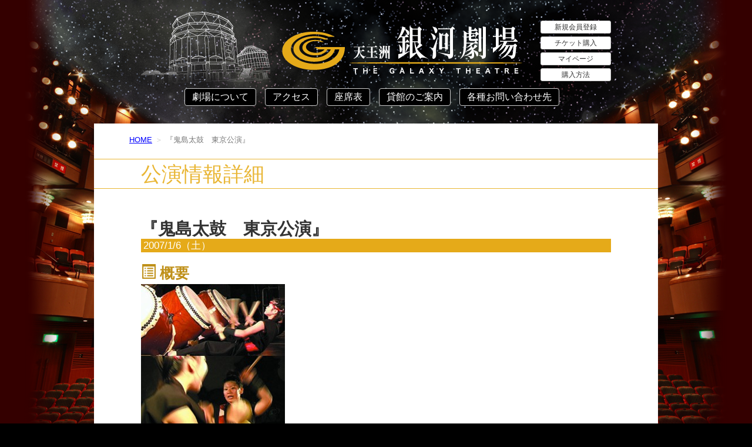

--- FILE ---
content_type: text/html; charset=UTF-8
request_url: https://www.gingeki.jp/archives/2344
body_size: 13867
content:
<!DOCTYPE html>
<!--[if IE 7]>
<html class="ie ie7" lang="ja">
<![endif]-->
<!--[if IE 8]>
<html class="ie ie8" lang="ja">
<![endif]-->
<!--[if !(IE 7) & !(IE 8)]><!-->
<html lang="ja">
<!--<![endif]-->
<head>
<!-- Global site tag (gtag.js) - Google Analytics -->
<script async src="https://www.googletagmanager.com/gtag/js?id=UA-59392185-22"></script>
<script>
  window.dataLayer = window.dataLayer || [];
  function gtag(){dataLayer.push(arguments);}
  gtag('js', new Date());

  gtag('config', 'UA-59392185-22');
</script>
	<meta charset="UTF-8">
	<meta name="viewport" content="width=device-width">
		<title>『鬼島太鼓　東京公演』 | 天王洲 銀河劇場</title>
    <link rel="shortcut icon" href="images/favicon.ico" />
	<link rel="profile" href="https://gmpg.org/xfn/11">
	<link rel="pingback" href="https://www.gingeki.jp/xmlrpc.php">
	<!--[if lt IE 9]>
	<script src="https://www.gingeki.jp/wp-content/themes/twentyfifteen/js/html5.js"></script>
	<![endif]-->
	

<!-- HTML5 shim and Respond.js for IE8 support of HTML5 elements and media queries -->
<!-- WARNING: Respond.js doesn't work if you view the page via file:// -->
<!--[if lt IE 9]>
      <script src="https://oss.maxcdn.com/html5shiv/3.7.2/html5shiv.min.js"></script>
      <script src="https://oss.maxcdn.com/respond/1.4.2/respond.min.js"></script>
    <![endif]-->

<!-- Bootstrap -->
<link href="/css/bootstrap.min.css" rel="stylesheet">

<!-- Custom Fonts -->
<link rel="stylesheet" href="https://maxcdn.bootstrapcdn.com/font-awesome/4.3.0/css/font-awesome.min.css">

<!-- Custom CSS -->
<link href="/css/style.css" rel="stylesheet">

<link rel="stylesheet" href="/css/performance.css" type="text/css">

<script>(function(html){html.className = html.className.replace(/\bno-js\b/,'js')})(document.documentElement);</script>
<title>『鬼島太鼓　東京公演』 | 天王洲 銀河劇場</title>
<link rel='dns-prefetch' href='//fonts.googleapis.com' />
<link rel='dns-prefetch' href='//s.w.org' />
<link rel="alternate" type="application/rss+xml" title="天王洲 銀河劇場 &raquo; フィード" href="https://www.gingeki.jp/feed" />
<link rel="alternate" type="application/rss+xml" title="天王洲 銀河劇場 &raquo; コメントフィード" href="https://www.gingeki.jp/comments/feed" />
<link rel="alternate" type="application/rss+xml" title="天王洲 銀河劇場 &raquo; 『鬼島太鼓　東京公演』 のコメントのフィード" href="https://www.gingeki.jp/archives/2344/feed" />
<link rel='stylesheet' id='wp-block-library-css'  href='https://www.gingeki.jp/wp-includes/css/dist/block-library/style.min.css' type='text/css' media='all' />
<link rel='stylesheet' id='parent-style-css'  href='https://www.gingeki.jp/wp-content/themes/twentyfifteen/style.css' type='text/css' media='all' />
<link rel='stylesheet' id='twentyfifteen-fonts-css'  href='https://fonts.googleapis.com/css?family=Noto+Sans%3A400italic%2C700italic%2C400%2C700%7CNoto+Serif%3A400italic%2C700italic%2C400%2C700%7CInconsolata%3A400%2C700&#038;subset=latin%2Clatin-ext' type='text/css' media='all' />
<link rel='stylesheet' id='genericons-css'  href='https://www.gingeki.jp/wp-content/themes/twentyfifteen/genericons/genericons.css' type='text/css' media='all' />
<link rel='stylesheet' id='twentyfifteen-style-css'  href='https://www.gingeki.jp/wp-content/themes/twentyfifteen-galaxy/style.css' type='text/css' media='all' />
<!--[if lt IE 9]>
<link rel='stylesheet' id='twentyfifteen-ie-css'  href='https://www.gingeki.jp/wp-content/themes/twentyfifteen/css/ie.css' type='text/css' media='all' />
<![endif]-->
<!--[if lt IE 8]>
<link rel='stylesheet' id='twentyfifteen-ie7-css'  href='https://www.gingeki.jp/wp-content/themes/twentyfifteen/css/ie7.css' type='text/css' media='all' />
<![endif]-->
<link rel='stylesheet' id='tablepress-default-css'  href='https://www.gingeki.jp/wp-content/tablepress-combined.min.css' type='text/css' media='all' />
<script type='text/javascript' src='https://www.gingeki.jp/wp-includes/js/jquery/jquery.js' id='jquery-core-js'></script>
<link rel='prev' title='『T-SQUARE COUNTDOWN LIVE 2006-2007』' href='https://www.gingeki.jp/archives/2367' />
<link rel='next' title='モチベーション・ヘアショー2007“伝説”' href='https://www.gingeki.jp/archives/2347' />
<link rel="canonical" href="https://www.gingeki.jp/archives/2344" />
<style type="text/css">.recentcomments a{display:inline !important;padding:0 !important;margin:0 !important;}</style></head>
<body>
<div class="main">
  <div class="main-bg-gx">
  <div class="mainsub">
    <div id="head">
      <ul class="head_gx">
        <li class="buil_gx"><img src="/images/parts/building.png" alt="外観"></li>
        <li class="logo_gx"><a href="https://www.gingeki.jp/"><h1><img src="/images/parts/logo-top.png" alt="天王洲 銀河劇場"></h1></a></li>
        <li class="nvbtn1_gx">
          <ul>
            <li class="pc_gx"><a class="btn btn-default btn-xs" href="Javascript:void(0);" onClick="window.open('https://www.s2.e-get.jp/gingeki/pe/','onlineTicket','menubar=no,toolbar=no,location=no,directories=no,status=no,scrollbars=yes,resizable=yes,width=850,height=600,resizable=1,left=10,top=10');">新規会員登録</a></li>
            <li class="pc_gx"><a class="btn btn-default btn-xs" href="Javascript:void(0);" onClick="window.open('https://www.s2.e-get.jp/gingeki/pt/','onlineTicket','menubar=no,toolbar=no,location=no,directories=no,status=no,scrollbars=yes,resizable=yes,width=850,height=600,resizable=1,left=10,top=10');">チケット購入</a></li>
            <li class="pc_gx"><a class="btn btn-default btn-xs" href="Javascript:void(0);" onClick="window.open('https://www.s2.e-get.jp/gingeki/pm/','onlineTicket','menubar=no,toolbar=no,location=no,directories=no,status=no,scrollbars=yes,resizable=yes,width=850,height=600,resizable=1,left=10,top=10');">マイページ</a></li>
            <li class="pc_gx"><a class="btn btn-default btn-xs" role="button"  aria-label="Extra-small button group" href="https://www.gingeki.jp/ticket/">購入方法</a></li>
          </ul>
        </li>
      </ul>
    </div>
    <div id="nav">
      <div class="menu">
        <p class="menubtn sp_gx"><img src="/images/parts/common_sp_menu_icon.png" alt="メニュー" width="100%"></p>
        <ul class="navibox nav2_gx" style="display:table; margin: 0 auto;">
          <li class="sp_gx"><a class="btn btn-default" href="https://www.s2.e-get.jp/gingeki/pe/" target="_blank" role="button"  aria-label="Extra-small button group">新規会員登録</a></li>
          <li class="sp_gx"><a class="btn btn-default" href="https://www.s2.e-get.jp/gingeki/pt/" target="_blank" role="button"  aria-label="Extra-small button group">チケット購入</a></li>
          <li class="sp_gx"><a class="btn btn-default" href="https://www.s2.e-get.jp/gingeki/pm/" target="_blank" role="button"  aria-label="Extra-small button group">マイページ</a></li>
          <li class="sp_gx"><a class="btn btn-default" role="button"  aria-label="Extra-small button group" href="https://www.gingeki.jp/ticket/">購入方法</a></li>
          <!--<li><a class="btn btn-default" role="button" href="https://www.gingeki.jp/dayticket/">当日券のご案内</a></li>-->
          <li><a class="btn btn-default" role="button" href="https://www.gingeki.jp/guide/">劇場について</a></li>
          <li><a class="btn btn-default" role="button" href="https://www.gingeki.jp/access/">アクセス</a></li>
          <li><a class="btn btn-default" role="button" href="https://www.gingeki.jp/seat/">座席表</a></li>
          <li><a class="btn btn-default" role="button" href="https://www.gingeki.jp/rental/">貸館のご案内</a></li>
          <li><a class="btn btn-default" role="button" href="https://www.gingeki.jp/contact/">各種お問い合わせ先</a></li>
          <li class="sp_gx"><a class="btn btn-default" role="button" href="https://www.gingeki.jp/archives/category/news/">新着情報一覧</a></li>
        </ul>
      </div>
    </div>
	

			
	

<section id="perform"> 
  
  <!--パンくずここから-->
  <section id="breadcrumb" class="pc_gx"> <div><ol class="breadcrumb"><li><a href="https://www.gingeki.jp">HOME</a></li><li class="active">『鬼島太鼓　東京公演』</li></ol></div> </section>
  <!--パンくずここまで-->
  
  <h1>公演情報詳細</h1>
  <div class="wrap">
    <h2>『鬼島太鼓　東京公演』 </h2>
    <ul class="date_gx">
            <li>2007/1/6（土）</li>
          </ul>
    <h3 class="gold_gx"><span class="glyphicon glyphicon-list-alt" aria-hidden="true"></span> 概要</h3>
    <div class="overview_gx">
      <div class="photo_gx">
                <img width="245" height="245" src="https://www.gingeki.jp/wp-content/uploads/2016/02/kijima245.jpg" class="attachment-full size-full" alt="" loading="lazy" srcset="https://www.gingeki.jp/wp-content/uploads/2016/02/kijima245.jpg 245w, https://www.gingeki.jp/wp-content/uploads/2016/02/kijima245-150x150.jpg 150w" sizes="(max-width: 245px) 100vw, 245px" />                      </div>
      <div class="ticketinfo_gx">
      <div class="txtlarge_gx">
                
                        <br>
      </div>
              
                
    </div>  
    </div>
    
    <div class="txt_gx mt10"><p><span>創立24年。北信州木島平村の鬼島太鼓(きじまたいこ)は女子小・中・高校生による和太鼓チーム。日本古来の和太鼓のスタイルと、アメリカナイズされた演奏とリズム。溢れんばかりの笑顔に世代を超えた熱狂的なファンを持っています。</span><br /><span>2006年8月に「こどもの城・青山劇場」で開催された【第5回東京国際和太鼓コンテスト】では並み居る成人チームをおさえ見事、組太鼓一般の部で最優秀賞を受賞(2003年に引き続き2度目の優勝)</span><br /><br /><span>鬼島太鼓公式ホームページ</span><br /><span>http://tukachan.no-ip.com/</span></p></div>
    
    
    <h3 class="gold_gx"><span class="glyphicon glyphicon-user" aria-hidden="true"></span> キャスト・スタッフ</h3>
<div class="txt_gx">＜出演＞<br /><span>鬼島太鼓（きじまたいこ）</span><br /><span>※女子小・中・高校生による和太鼓チーム</span></div>
<div class="txt_gx"></div>
<div class="txt_gx">＜スタッフ＞<br /><span>主催：ホテルパノラマランド木島平</span><br /><span>後援：NPO法人　新現役ネット／品川区教育委員会／品川区商店街連合会／しながわ観光協会</span></div>
 
  <!--パンくずここから-->
    <section id="breadcrumb" class="sp_gx"> <div><ol class="breadcrumb"><li><a href="https://www.gingeki.jp">HOME</a></li><li class="active">『鬼島太鼓　東京公演』</li></ol></div> </section>
  <!--パンくずここまで--> 
</div></section>
<!--コンテンツここまで-->
</div>
<!--class="main-bg-gx-->
</div>
<!--class=main-->
</div>
<!--フッター-->
<footer id="footer">
  <div class="foot">
    <div class="foot-bg-gx">
      <div>
        <ul>
          <li>・<a href="https://www.gingeki.jp/archives/category/performance">過去の公演情報</a></li>
          <li>・<a href="https://www.gingeki.jp/faq/">よくあるご質問</a></li>
          <li>・<a href="https://www.gingeki.jp/links/">リンク集</a></li>
          <li>・<a href="https://www.gingeki.jp/sitemap/">サイトマップ</a></li>
          <li>・<a href="https://www.gingeki.jp/privacy/">プライバシーポリシー</a></li>
          <li>・<a href="https://www.gingeki.jp/recruit/">採用情報</a></li>
        </ul>
        <hr>
        <p>ⒸTHE GALAXY THEATRE</p>
      </div>
    </div>
  </div>
</footer>
<p class="pageTop" > <a href="#top"> <img src="/images/parts/topbtn.png" alt="このページの上に戻る"> </a> </p>

<script type="text/javascript" src="https://www.google.com/jsapi"></script>
<script type="text/javascript" src="https://www.gingeki.jp/wp-content/themes/twentyfifteen/js/jquery.js"></script>
<!-- Bootstrap Core JavaScript -->
<script src="https://www.gingeki.jp/wp-content/themes/twentyfifteen/js/bootstrap.min.js"></script>  
<script type="text/javascript" src="https://www.gingeki.jp/wp-content/themes/twentyfifteen/js/nav.js"></script> 
<script type="text/javascript" src="https://www.gingeki.jp/wp-content/themes/twentyfifteen/js/common.js"></script>



<script type='text/javascript' src='https://www.gingeki.jp/wp-content/themes/twentyfifteen/js/skip-link-focus-fix.js' id='twentyfifteen-skip-link-focus-fix-js'></script>
<script type='text/javascript' src='https://www.gingeki.jp/wp-includes/js/comment-reply.min.js' id='comment-reply-js'></script>
<script type='text/javascript' id='twentyfifteen-script-js-extra'>
/* <![CDATA[ */
var screenReaderText = {"expand":"<span class=\"screen-reader-text\">\u30b5\u30d6\u30e1\u30cb\u30e5\u30fc\u3092\u5c55\u958b<\/span>","collapse":"<span class=\"screen-reader-text\">\u30b5\u30d6\u30e1\u30cb\u30e5\u30fc\u3092\u9589\u3058\u308b<\/span>"};
/* ]]> */
</script>
<script type='text/javascript' src='https://www.gingeki.jp/wp-content/themes/twentyfifteen/js/functions.js' id='twentyfifteen-script-js'></script>
<script type='text/javascript' src='https://www.gingeki.jp/wp-includes/js/wp-embed.min.js' id='wp-embed-js'></script>

<!--google analytics-->
<script>
  (function(i,s,o,g,r,a,m){i['GoogleAnalyticsObject']=r;i[r]=i[r]||function(){
  (i[r].q=i[r].q||[]).push(arguments)},i[r].l=1*new Date();a=s.createElement(o),
  m=s.getElementsByTagName(o)[0];a.async=1;a.src=g;m.parentNode.insertBefore(a,m)
  })(window,document,'script','//www.google-analytics.com/analytics.js','ga');

  ga('create', 'UA-71542932-1', 'auto');
  ga('send', 'pageview');

</script><!--google analytics-->

</body>
</html>


--- FILE ---
content_type: text/css
request_url: https://www.gingeki.jp/css/style.css
body_size: 8083
content:
@charset "UTF-8";
/*
Theme Name: 天王洲 銀河劇場
Author: index
Author URI: http://192.168.33.10
Description: 天王洲 銀河劇場のテーマです。
Version: 4.3.1
*/

/*----------------------------------
	index用のCSSです
----------------------------------*/
html, body, div, span, applet, object, iframe, h1, h2, h3, h4, h5, h6, p, blockquote, pre, a, abbr, acronym, address, big, cite, code, del, dfn, em, font, img, ins, kbd, q, s, samp, small, strike, strong, sub, sup, tt, var, b, u, i, center, dl, dt, dd, ol, ul, li, fieldset, form, label, legend, table, caption, tbody, tfoot, thead, tr, th, td { margin: 0; padding: 0; border: 0; outline: 0; text-align: left; vertical-align: baseline; background-color: transparent;}
html { font-size: 62.5%;}
body { font-family: 'メイリオ', Meiryo, 'ＭＳ Ｐゴシック', 'MS PGothic', 'ヒラギノ角ゴ Pro W3', 'Hiragino Kaku Gothic Pro', sans-serif; background-color:#000000; color:#333333; -webkit-text-size-adjust: 100%; line-height:1.4;}
ol, ul { list-style: none; list-style-position: outside; padding-inline-start: 0px;}
td { vertical-align:top;}
img { vertical-align: top;}
a { word-break: break-all; color:#00F; text-decoration:underline;}
a:hover { text-decoration:none; color:#00F;}
a:focus { text-decoration:none; color:#00F;}
.main { background-color:#340000; height:auto;}
.main-bg-gx {background:url(../images/parts/main_bg.png) no-repeat; margin:0 auto; max-width:1200px;}
.mainsub{width:1000px; margin:0 auto;}
.pc_gx{display: block;}
.sp_gx {display:none;}
.mb20{margin-bottom:20px;}
.mb50{margin-bottom:50px;}

/*----------------------------------
ヘッダー部分　id=head ここから*/
#head .head_gx{clear:both; overflow:hidden; padding:20px 0 0 100px;}
#head .buil_gx{float:left}
#head .logo_gx{float:left;}
#head .logo_gx a{ }
#head .nvbtn1_gx{float:left}
#head .nvbtn1_gx ul{padding-top:40px; padding-left: 20px;}
#head .nvbtn1_gx li a{width:120px; margin-bottom:5px; text-decoration: none;}
 
/*----------------------------------
ナビボタン部分　id=nav ここから*/
#nav .CL{clear:both; overflow:hidden;}
#nav .head_gx{ float:left; margin:20px 0px 10px 150px;}
#nav .head_gx div{float:left;}
#nav .nav1_gx{ float:right}
#nav .menu{clear:both; overflow:hidden; display: block;}
#nav .nav2_gx{ display:table; margin:0 auto;}
#nav .nav2_gx li{ float:left; margin-right:15px; }
#nav .nav2_gx a { background-color: #000000; color: #ffffff; font-size: 16px; padding: 3px 12px; text-decoration: none;}
#nav .nav2_gx a:hover { border-color: #e5aa14; color: #e5aa14;}
#nav .nav2_gx .on { border-color: #e5aa14; color: #e5aa14;}

/*----------------------------------
フッター部分　id=footer ここから*/
#footer .foot{background-color:#000000; height:100px;}
#footer .foot-bg-gx {background:url(../images/parts/footer.png) no-repeat; margin:0 auto; max-width:1200px;}
#footer .foot2{width:1000px; margin: 0 auto;}
#footer ul { clear: both; display: table; margin: 0 auto; overflow: hidden; padding-top: 20px;}
#footer li{color:#FFFFFF; float:left; margin-right:20px;}
#footer li a{color:#FFFFFF;}
#footer p{ color:#FFFFFF; text-align:center; font-size:0.8em; padding-bottom:20px}
#footer hr{margin-bottom:10px;}
.pageTop { bottom: 20px; position: fixed; right: 10px; display: block;}

/*----------------------------------
パンくず部分　id=breadcrumb ここから*/

.breadcrumb{ font-size:0.9em; background:#FFF; border-radius: 0px; margin-bottom: 15px; padding-left: 60px; padding-top: 20px;}
.breadcrumb a{ color:#00F;}
.breadcrumb a:hover{ color:#00F; text-decoration:none;}
.top{margin:30px 10px 0 0}
.breadcrumb li+li:before {  content:'＞';}
.bottom{display:none;}
/*パンくず部分　id=head ここまで
----------------------------------*/

 @media screen and (max-width:768px) {
/*　画面サイズが768pxまではここを読み込む　*/
img { width:100%; height:auto; }
.main-bg-gx {background:url(../images/parts/main_smp_bg.png) no-repeat;	background-size:100% auto;	padding: 0px; width:100%;}
.mainsub{width:100%;}
.pc_gx{display:none;}
.sp_gx {display: block;}
.change_gx{ width:768px; margin:0 auto; }
img { width:100%; height:auto; }

/*----------------------------------
head部分　id=head ここから*/
#head .head_gx{clear:both; overflow:hidden; padding:0px;}
#head .buil_gx{display:none;}
#head .logo_gx { float: none; margin-right: 25%; width: 75%; z-index:200; position:relative;}
#head .nvbtn1_gx { display: none; float: none;}
/*----------------------------------
なび部分　id=nav ここから*/
#nav .menu { position: absolute; right: 0; top: 0; width: 100%; z-index: 100;}
#nav .menubtn { background-color: #000000; float: right; max-width: 70px; width: 25%;}
#nav .nav2_gx { display:block;    -webkit-margin-before: 0em; -webkit-margin-after: 0em; -webkit-margin-start: 0px; -webkit-margin-end: 0px; -webkit-padding-start: 0px; width: 100%; display:none;}
#nav .nav2_gx li{float:none; margin-right:0; width: 100%;}
#nav .nav2_gx li a{ margin-bottom: 0px; width: 100%; font-size: 1.2em; padding: 10px; border-radius: 0px;}

/*----------------------------------
フッター部分　id=footer ここから*/
#footer .foot{background-color:#000000; height:100px; width:100%;}
#footer .foot-bg-gx {background-image:none; margin:0 auto; width:100%;}
#footer .foot2{width:100%;}
#footer li{ float:none; margin-right:20px; display:inline-block; text-align:center; line-height:2.2em;}

/*----------------------------------
パンくず部分　id=breadcrumb ここから*/
.breadcrumb { list-style: outside none none; padding-inline-start: 0px !important; margin-bottom:0px!important; padding-left: 10px!important;}

}


.main-bg-gx section{ background:#FFF; width:960px; margin:30px auto 0;}
.txt_gx p{font-size: 1em; line-height:1.5em; color: #333333;}
.txt_gx strong{font-size: 1.25em; line-height:1.6em; font-weight:600;}
/*----------------------------------
ニュース部分　id=news ここから*/
#news a{color:#00F;}
#news a:hover{text-decoration:underline;}
#news .wrapper{padding:0px 60px 60px 60px;}
#news .wrap{padding:0px 80px 60px 80px;}
#news .top{ padding-bottom:15px;}
#news .flame{border: 2px solid #e9b635; padding:40px; width: 836px;}
#news .flame p{color:#bf9019; margin:0px;  font-size: 1.3em;}
#news h1{ font-size:2.5em; color:#e9b635; line-height:1.4em; border-bottom:#e9b635 1px solid; border-top:#e9b635 1px solid; margin:10px 0 50px; padding-left:80px;}
#news .flame h1{color:#bf9019; margin:10px 0px 30px 0px;  font-size: 1.7em; border-bottom:#bf9019 1px dotted; padding-bottom:30px; line-height:1.4em;}
/*#news .txt_gx{ font-size: 1em; line-height:1.5em; }*/
#news .txt_gx p{font-size: 1em; line-height:1.5em; color: #333333;}
#news .txt_gx .bold{font-size: 1.25em; line-height:1.6em; font-weight:600;}
#news .txt_gx strong{font-size: 1.25em; line-height:1.6em; font-weight:600;}


/*新着情報一覧部分　id=news
----------------------------------*/
#news .list {font-size: 1em; line-height:1.5em;}
#news .list ul { border-bottom: 1px dotted #666666; padding: 0;}
#news .list ul li a {word-break: break-all;/*color:#000000;*/}
#news .list ul li a:hover { text-decoration:none; /*color:#000000;*/}
#news .date_gx { display: table-cell; width: 100px;}
#news .txt_gx { display: table-cell; padding-bottom: 10px;}
#news .pagination { display: table; margin: 0 auto; padding-left: 0; padding-top: 60px;}


 @media screen and (max-width:768px) {
/*　画面サイズが768pxまではここを読み込む　*/
.main-bg-gx section{width:100%; margin:0;}
#news .wrapper{padding:2px 2px 2px 2px;}
#news .flame { padding: 12px; width: 100%;}
#news .flame p {    font-size: 1em;}
#news .flame h1{ font-size: 1.3em; padding-bottom:10px; line-height:1.4em; margin:10px 0 5px 0;}
#news .txt_gx .bold { line-height: 1.4em;}

/*新着情報一覧部分　id=news
----------------------------------*/
#news h1{padding-left:10px; padding:10px; margin:0px; font-size: 1.7em;}
#news .wrap { padding: 12px;}
#news .date_gx { display: block; width: auto; margin-top: 10px;}
#news .txt_gx { display: inline; }


}



--- FILE ---
content_type: text/css
request_url: https://www.gingeki.jp/css/performance.css
body_size: 2685
content:
@charset "UTF-8";
/*
Theme Name: 天王洲 銀河劇場
Author: perform
Author URI: http://192.168.33.10/perform
Description: 天王洲 銀河劇場の公演詳細です。
Version: 4.3.1
*/
/*----------------------------------
	公演詳細用のCSSです
----------------------------------*/
.main-bg-gx section{ background:#FFF; width:960px; margin:30px auto 0;}
/*----------------------------------
公演詳細部分　id=perform ここから*/
#perform a{color:#00F;}
#perform a:hover{text-decoration:underline;}
#perform .wrap{padding:0px 80px 60px 80px;}
#perform h1{ font-size:2.5em; color:#e9b635; line-height:1.4em; border-bottom:#e9b635 1px solid; border-top:#e9b635 1px solid; margin:10px 0 50px; padding-left:80px;}
#perform  h2{   font-size: 2.1em;  line-height:1.2em; font-weight:600;}
#perform .date_gx{display:block; background:#e5aa19; color:#FFF; line-height:1.4em; font-size:1.2em; padding-left:4px; margin-bottom:20px; }
#perform .date_gx li{display: table-cell;}
#perform h3{ font-size: 1.8em; margin-bottom: 5px; font-weight:600;}
#perform .overview_gx{ clear: both; margin-bottom: 5px; overflow: hidden; }
#perform .photo_gx {padding-right:20px; float:left; }
#perform .photo_gx img{ max-width:360px; height:auto;}
#perform .ticketinfo_gx { float:left;  max-width:420px;}
#perform .txt_gx{ font-size: 1em; line-height:1.5em; margin-bottom:50px;}
#perform .gold_gx{color: #bf9019;}
#perform .txt_gx .bold{font-size: 1.25em; line-height:1.6em; font-weight:600;}
#perform .txtlarge_gx{ font-size:1.25em; }
#perform .mt125{ margin-top:1.25em;}
#perform .mt10{margin-top:1em;}
#perform .buy-gx {background: #ae0a29 none repeat scroll 0 0; border-radius: 6px; color: #fff; font-size: 1em; text-decoration:none; border:#ae0a29 1px solid;}
#perform .buy-gx:hover{ background:#FFF;  color:#ae0a29;  font-weight:bold; text-decoration:none; border:#ae0a29 1px solid;}
#perform iframe{width:640px; height:360px;}
 @media screen and (max-width:768px) {
/*　画面サイズが768pxまではここを読み込む　*/
.main-bg-gx section{width:100%; margin:0;}
/*新着情報一覧部分　id=perform
----------------------------------*/
#perform h1{padding-left:10px; padding:10px; margin:0px; font-size: 1.7em;}
#perform h2{ font-size: 1.3em; padding-bottom:0px; line-height:1.4em; margin:10px 0 5px 0;}
#perform h3{ font-size: 1.3em;}
#perform .wrap {padding: 12px;}
/*#perform .overview_gx{ display:block;}*/
#perform .photo_gx {padding-right:0px;  margin-bottom:5px; float:none;}
#perform .photo_gx img{ width:100%; height:auto;}
#perform .ticketinfo_gx { width:100%;}
#perform .date_gx{font-size:1em; margin-bottom:10px; }
#perform iframe{width:320px; height:180px;}
}

--- FILE ---
content_type: text/css
request_url: https://www.gingeki.jp/wp-content/themes/twentyfifteen-galaxy/style.css
body_size: 5909
content:

/*
 Theme Name:   twentyfifteen-galaxy
 Theme URI:    http://192.168.33.10/twentyfifteen-galaxy/
 Description:  Galaxy Theme
 Author:       
 Author URI:   http://192.168.33.10
 Template:     twentyfifteen
 Version:      4.3.1
 License:      
 License URI:  
 Tags:         
 Text Domain:  twentyfifteen-galaxy
*/
@charset "UTF-8";

/*----------------------------------
	index用のCSSです
----------------------------------*/
html, body, div, span, applet, object, iframe, h1, h2, h3, h4, h5, h6, p, blockquote, pre, a, abbr, acronym, address, big, cite, code, del, dfn, em, font, img, ins, kbd, q, s, samp, small, strike, strong, sub, sup, tt, var, b, u, i, center, dl, dt, dd, ol, ul, li, fieldset, form, label, legend, table, caption, tbody, tfoot, thead, tr, th, td { margin: 0; padding: 0; border: 0; outline: 0; text-align: left; vertical-align: baseline; background-color: transparent;}
html { font-size: 62.5%;}
body { font-family: 'メイリオ', Meiryo, 'ＭＳ Ｐゴシック', 'MS PGothic', 'ヒラギノ角ゴ Pro W3', 'Hiragino Kaku Gothic Pro', sans-serif; background-color:#000000; color:#333333; -webkit-text-size-adjust: 100%; line-height:1.4;}
ol, ul { list-style: none; list-style-position: outside; padding-inline-start: 0px;}
td { vertical-align:top;}
img { vertical-align: top;}
a { word-break: break-all; color:#00F; text-decoration:underline;}
a:hover { text-decoration:none; color:#00F;}
a:focus { text-decoration:none; color:#00F;}
.main { background-color:#340000; height:auto;}
.main-bg-gx {background:url("/images/parts/main_bg.png") no-repeat; margin:0 auto; max-width:1200px;}
.mainsub{width:1000px; margin:0 auto;}
.pc_gx{display: block;}
.sp_gx {display:none;}
.mb20{margin-bottom:20px;}
.mb50{margin-bottom:50px;}

/*----------------------------------
ヘッダー部分　id=head ここから*/
#head .head_gx{clear:both; overflow:hidden; padding:20px 0 0 100px;}
#head .buil_gx{float:left}
#head .logo_gx{float:left;}
#head .logo_gx a{ }
#head .nvbtn1_gx{float:left}
#head .nvbtn1_gx ul{padding-top:15px; padding-left: 20px;}
#head .nvbtn1_gx li a{width:120px; margin-bottom:5px; text-decoration: none;}
 
/*----------------------------------
ナビボタン部分　id=nav ここから*/
#nav .CL{clear:both; overflow:hidden;}
#nav .head_gx{ float:left; margin:20px 0px 10px 150px;}
#nav .head_gx div{float:left;}
#nav .nav1_gx{ float:right}
#nav .menu{clear:both; overflow:hidden; display: block;}
#nav .nav2_gx{ display:table; margin:0 auto;}
#nav .nav2_gx li{ float:left; margin-right:15px; }
#nav .nav2_gx a { background-color: #000000; color: #ffffff; font-size: 16px; padding: 3px 12px; text-decoration: none;}
#nav .nav2_gx a:hover { border-color: #e5aa14; color: #e5aa14;}
#nav .nav2_gx .on { border-color: #e5aa14; color: #e5aa14;}

/*----------------------------------
フッター部分　id=footer ここから*/
#footer .foot{background-color:#000000; height:100px;}
#footer .foot-bg-gx {background:url("/images/parts/footer.png") no-repeat; margin:0 auto; max-width:1200px;}
#footer .foot2{width:1000px; margin: 0 auto;}
#footer ul { clear: both; display: table; margin: 0 auto; overflow: hidden; padding-top: 20px;}
#footer li{color:#FFFFFF; float:left; margin-right:20px;}
#footer li a{color:#FFFFFF;}
#footer p{ color:#FFFFFF; text-align:center; font-size:0.8em; padding-bottom:20px}
#footer hr{margin-bottom:10px;}
.pageTop { bottom: 20px; position: fixed; right: 10px; display: block;}

/*----------------------------------
パンくず部分　id=breadcrumb ここから*/
#breadcrumb .breadcrumb{ font-size:0.9em; background:#FFF; border-radius: 0px; margin-bottom: 15px; padding-left: 60px; padding-top: 20px;}
#breadcrumb .breadcrumb a{ color:#00F;}
#breadcrumb .breadcrumb a:hover{ color:#00F; text-decoration:none;}
#breadcrumb .top{margin:30px 10px 0 0}
#breadcrumb .breadcrumb li+li:before {  content:'＞';}
#breadcrumb .bottom{display:none;}
/*パンくず部分　id=head ここまで
----------------------------------*/

 @media screen and (max-width:768px) {
/*　画面サイズが768pxまではここを読み込む　*/
img { width:100%; height:auto; }
.main-bg-gx {background:url("/images/parts/main_smp_bg.png") no-repeat;	background-size:100% auto;	padding: 0px; width:100%;}
.mainsub{width:100%;}
.pc_gx{display:none;}
.sp_gx {display: block;}
.change_gx{ width:768px; margin:0 auto; }
img { width:100%; height:auto; }

/*----------------------------------
head部分　id=head ここから*/
#head .head_gx{clear:both; overflow:hidden; padding:0px;}
#head .buil_gx{display:none;}
#head .logo_gx { float: none; margin-right: 25%; width: 75%; z-index:200; position:relative;}
#head .nvbtn1_gx { display: none; float: none;}
/*----------------------------------
なび部分　id=nav ここから*/
#nav .menu { position: absolute; right: 0; top: 0; width: 100%; z-index: 100;}
#nav .menubtn { background-color: #000000; float: right; max-width: 70px; width: 25%;}
#nav .nav2_gx { display:block;    -webkit-margin-before: 0em; -webkit-margin-after: 0em; -webkit-margin-start: 0px; -webkit-margin-end: 0px; -webkit-padding-start: 0px; width: 100%; display:none;}
#nav .nav2_gx li{float:none; margin-right:0; width: 100%;}
#nav .nav2_gx li a{ margin-bottom: 0px; width: 100%; font-size: 1.2em; padding: 10px; border-radius: 0px;}

/*----------------------------------
フッター部分　id=footer ここから*/
#footer .foot{background-color:#000000; height:100px; width:100%;}
#footer .foot-bg-gx {background-image:none; margin:0 auto; width:100%;}
#footer .foot2{width:100%;}
#footer li{ float:none; margin-right:20px; display:inline-block; text-align:center; line-height:2.2em;}

/*----------------------------------
パンくず部分　id=breadcrumb ここから*/
#breadcrumb .breadcrumb { list-style: outside none none; padding-inline-start: 0px !important; margin-bottom:0px!important; padding-left: 10px!important;}

}

--- FILE ---
content_type: application/javascript
request_url: https://www.gingeki.jp/wp-content/themes/twentyfifteen/js/nav.js
body_size: 1379
content:
$(document).ready(function(){

	/*ナビ開閉*/
	$(".menubtn").click(function () {
		if ( $(this).hasClass("tab")){
			$(".navibox").slideToggle('fast');
		}
	});
		
	
	/*スマホ用*/
	if((navigator.userAgent.indexOf('iPhone') > 0)||(navigator.userAgent.indexOf('Android') > 0)){	
		$('.menubtn').addClass('tab');
		$(".navibox").css({"display":"none"});
	}	
	
});


/*PCでリサイズしたとき*/
var timer = false;
$(window).on('load resize', function(){
	var userAgent = window.navigator.userAgent.toLowerCase();
	var appVersion = window.navigator.appVersion.toLowerCase();
	if(navigator.userAgent.indexOf('iPhone') == -1 && navigator.userAgent.indexOf('Android') == -1){//スマホじゃなかったら
		if (timer !== false) {
			clearTimeout(timer);
		}
		timer = setTimeout(function() {
			//console.log('resized');
			if (appVersion.indexOf("msie 8.") != -1) {//IE8
				wid = $(window).width();
				if( wid < 768 ){
					$('.menubtn').addClass('tab');
					$(".navibox").css({"display":""});
				}else{
					$('.menubtn').removeClass('tab');
					$(".navibox").css({"display":"block"});
				}
			}else{//IE8以外
				wid = $(window).width();
				if( wid < 768 ){
					$('.menubtn').addClass('tab');
					$(".navibox").css({"display":""});
				}else{
					$('.menubtn').removeClass('tab');
					$(".navibox").css({"display":"table"});
				}
			}
		}, 200);
	}
});



--- FILE ---
content_type: text/plain
request_url: https://www.google-analytics.com/j/collect?v=1&_v=j102&a=465958096&t=pageview&_s=1&dl=https%3A%2F%2Fwww.gingeki.jp%2Farchives%2F2344&ul=en-us%40posix&dt=%E3%80%8E%E9%AC%BC%E5%B3%B6%E5%A4%AA%E9%BC%93%E3%80%80%E6%9D%B1%E4%BA%AC%E5%85%AC%E6%BC%94%E3%80%8F%20%7C%20%E5%A4%A9%E7%8E%8B%E6%B4%B2%20%E9%8A%80%E6%B2%B3%E5%8A%87%E5%A0%B4&sr=1280x720&vp=1280x720&_u=aEDAAUABAAAAACAAI~&jid=416254036&gjid=158520656&cid=1229767764.1769045582&tid=UA-71542932-1&_gid=986864873.1769045582&_r=1&_slc=1&z=748465908
body_size: -449
content:
2,cG-VQ076GVEW0